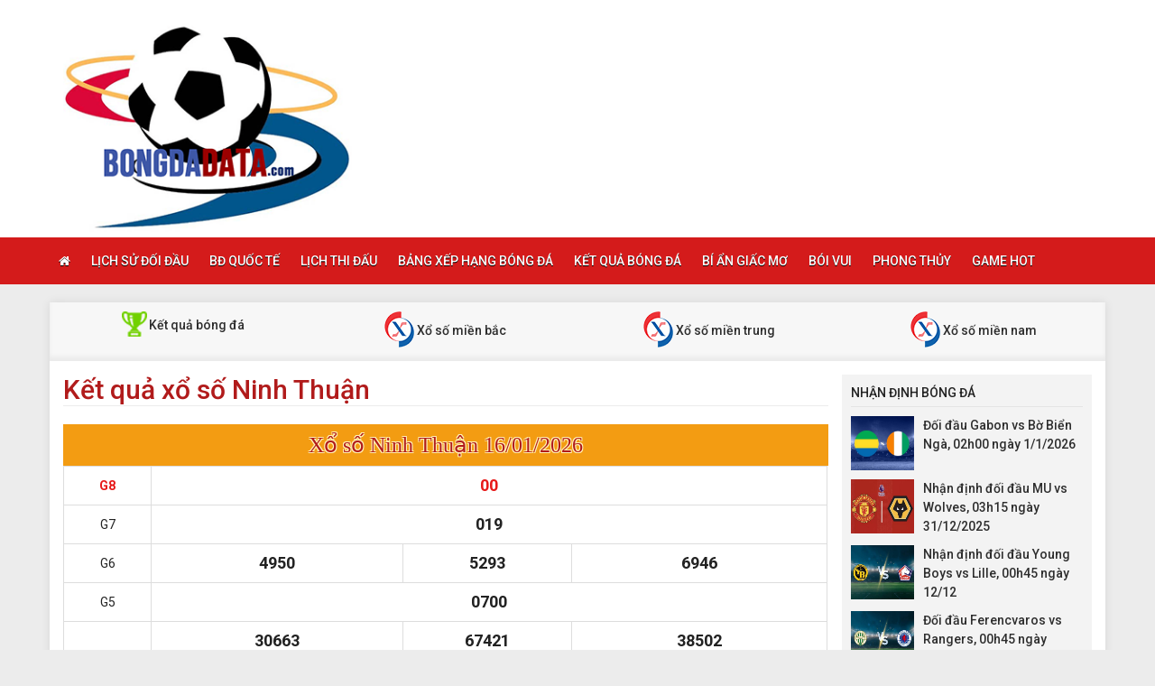

--- FILE ---
content_type: text/html; charset=UTF-8
request_url: https://bongdadata.com/kqxs-nt/
body_size: 5120
content:

<!DOCTYPE html>
<html lang="en">
<head>
    <meta charset="UTF-8">
    <meta name="viewport" content="width=device-width, initial-scale=1, shrink-to-fit=no">
    <link rel="stylesheet" href="https://bongdadata.com/wp-content/themes/bongdaxoso/css/bootstrap.min.css">
    <link rel="stylesheet" href="https://bongdadata.com/wp-content/themes/bongdaxoso/css/styles.css">
    <link href="https://bongdadata.com/wp-content/themes/bongdaxoso/css/font-awesome.min.css" rel="stylesheet">
	<script src="https://bongdadata.com/wp-content/themes/bongdaxoso/js/jquery.min.js"></script>
	<script type="text/javascript" src="https://bongdadata.com/wp-content/themes/bongdaxoso/js/moment.min.js"></script>
	<script src="https://bongdadata.com/wp-content/themes/bongdaxoso/js/daterangepicker.min.js"></script>
	<!-- Custome Meta SEO -->
<title> XSNT - Cập nhật kết quả xổ số Ninh Thuận nhanh nhất, chính xác nhất </title>
<meta name="description" content="Cập nhật và tổng hợp kết quả Ninh Thuận - XSNT - kqxsnt siêu nhanh, siêu chuẩn, siêu miễn phí  mới nhất"/>
<meta name="keywords" content="KQXS tỉnh Ninh Thuận, ket qua xo so của tỉnh Ninh Thuận, kqxsNinh Thuận"/>
<meta property="og:title" content=" XSNT - Cập nhật kết quả xổ số Ninh Thuận nhanh nhất, chính xác nhất" />
<meta property="og:description" content="Cập nhật và tổng hợp kết quả Ninh Thuận - XSNT - kqxsnt siêu nhanh, siêu chuẩn, siêu miễn phí  mới nhất" />
<meta property="og:image" content="https://ketquasieutoc.com/wp-content/themes/bongdaxoso/images/logo.png" /><link rel="canonical" href="https://bongdadata.com/kqxs-nt/" />
<!-- End Custome Meta SEO -->
</head>
<body>
<div class="top-nav">
    <div class="container">
        <a href="https://bongdadata.com/" class="logo"><img src="https://bongdadata.com/wp-content/uploads/2018/09/logo-bongdadta.png" alt="Bongdadata &#8211; Kho dữ liệu bóng đá số của người Việt"/></a>
    </div>
    <nav class="navbar navbar-fb">
        <div class="container">
            <div class="navbar-header">
                <button type="button" class="navbar-toggle collapsed" data-toggle="collapse" data-target="#fb-navbar"
                        aria-expanded="false">
                    <span class="sr-only">Toggle navigation</span>
                    <span class="icon-bar"></span>
                    <span class="icon-bar"></span>
                    <span class="icon-bar"></span>
                </button>
            </div>
            <div class="collapse navbar-collapse" id="fb-navbar">
                <ul class="nav navbar-nav">
										<li id="menu-item-4220" class="menu-item menu-item-type-post_type menu-item-object-page menu-item-home menu-item-4220"><a href="https://bongdadata.com/"><i class="fa fa-home xiconhome" aria-hidden="true"></i></a></li>
<li id="menu-item-145" class="menu-item menu-item-type-taxonomy menu-item-object-category menu-item-145"><a href="https://bongdadata.com/lich-su-doi-dau/">Lịch sử đối đầu</a></li>
<li id="menu-item-146" class="menu-item menu-item-type-taxonomy menu-item-object-category menu-item-146"><a href="https://bongdadata.com/bong-da-quoc-te/">BĐ quốc tế</a></li>
<li id="menu-item-188" class="menu-item menu-item-type-post_type menu-item-object-page menu-item-188"><a href="https://bongdadata.com/lich-thi-dau/">Lịch thi đấu</a></li>
<li id="menu-item-187" class="menu-item menu-item-type-post_type menu-item-object-page menu-item-187"><a href="https://bongdadata.com/bang-xep-hang-bong-da/">Bảng xếp hạng bóng đá</a></li>
<li id="menu-item-186" class="menu-item menu-item-type-post_type menu-item-object-page menu-item-186"><a href="https://bongdadata.com/ket-qua-bong-da/">Kết quả bóng đá</a></li>
<li id="menu-item-623" class="menu-item menu-item-type-taxonomy menu-item-object-category menu-item-623"><a href="https://bongdadata.com/bi-an-giac-mo/">Bí Ẩn Giấc Mơ</a></li>
<li id="menu-item-900" class="menu-item menu-item-type-taxonomy menu-item-object-category menu-item-900"><a href="https://bongdadata.com/12-cung-hoang-dao/">Bói vui</a></li>
<li id="menu-item-2347" class="menu-item menu-item-type-taxonomy menu-item-object-category menu-item-2347"><a href="https://bongdadata.com/phong-thuy/">Phong Thủy</a></li>
<li id="menu-item-5583" class="menu-item menu-item-type-taxonomy menu-item-object-category menu-item-5583"><a href="https://bongdadata.com/game-hot/">Game Hot</a></li>
                </ul>
            </div>
        </div>
    </nav>
</div>

<div class="container fb-cont">
    <div class="row">
        <div class="sub-nav">
    <ul>
	<li><a href="https://bongdadata.com/ket-qua-bong-da/"><img src="https://bongdadata.com/wp-content/uploads/2018/09/icon-bxh.png">Kết quả bóng đá</a></li>
	<li><a href="https://bongdadata.com/kqxsmb/"><img src="https://bongdadata.com/wp-content/uploads/2018/09/xo-so.png"> Xổ số miền bắc</a></li>
	<li><a href="https://bongdadata.com/kqxsmt/"><img src="https://bongdadata.com/wp-content/uploads/2018/09/xo-so.png"> Xổ số miền trung</a></li>
	<li><a href="https://bongdadata.com/kqxsmn/"><img src="https://bongdadata.com/wp-content/uploads/2018/09/xo-so.png"> Xổ số miền nam</a></li>
</ul>
</div>        <div class="col-md-9">
            <div class="xs-boxhead">
                <h1>Kết quả xổ số Ninh Thuận</h1>
            </div>
            <div class="mega_box">
                	<div class="mega_title">
		<h2>Xổ số Ninh Thuận 16/01/2026</h2>
	</div>
	
		<table width="100%" cellspacing="0" cellpadding="0" border="0" class="tableborder tablecenter">
			<tbody>
			<tr class="jackpot">
				<td>G8</td>
				<td colspan="12" class="num">00</td>
			</tr>
			<tr>
				<td>G7</td>
				<td colspan="12" class="num">019</td>
			</tr>
			<tr>
				<td>G6</td>
				<td colspan="4" class="num">4950</td>
				<td colspan="4" class="num">5293</td>
				<td colspan="4" class="num">6946</td>
			</tr>
			<tr>
				<td>G5</td>
				<td colspan="12" class="num">0700</td>
			</tr>
			<tr>
				<td rowspan="2">G4</td>
				<td colspan="4" class="num">30663</td>
				<td colspan="4" class="num">67421</td>
				<td colspan="4" class="num">38502</td>
			</tr>
			<tr>
				<td class="num" colspan="3">50495</td>
				<td class="num" colspan="3">97475</td>
				<td class="num" colspan="3">31981</td>
				<td class="num" colspan="3">40177</td>
			</tr>
			<tr>
				<td>G3</td>
				<td colspan="6" class="num">18656</td>
				<td colspan="6" class="num">60151</td>
			</tr>
			<tr>
				<td>G2</td>
				<td colspan="12" class="num">94202</td>
			</tr>
			<tr>
				<td>G1</td>
				<td colspan="12" class="num">81445</td>
			</tr>
			<tr class="jackpot">
				<td>ĐB</td>
				<td colspan="12" class="num">544987</td>
			</tr>
			</tbody>
		</table>		
			<table cellspacing="0" cellpadding="0" border="0" class="tableborder tablecenter" width="100%">
				<tbody>
				<tr>
					<th>
						Đầu
					</th>
					<th>
						Loto
					</th>
				</tr>
				<tr>
					<td class="num jackpot">0</td>
					<td class="num">2;2;</td>
				</tr>
				<tr>
					<td class="num jackpot">1</td>
					<td class="num">9;</td>
				</tr>
				<tr>
					<td class="num jackpot">2</td>
					<td class="num">1;</td>
				</tr>
				<tr>
					<td class="num jackpot">3</td>
					<td class="num"></td>
				</tr>
				<tr>
					<td class="num jackpot">4</td>
					<td class="num">5;6;</td>
				</tr>
				<tr>
					<td class="num jackpot">5</td>
					<td class="num">1;6;</td>
				</tr>
				<tr>
					<td class="num jackpot">6</td>
					<td class="num">3;</td>
				</tr>
				<tr>
					<td class="num jackpot">7</td>
					<td class="num">5;7;</td>
				</tr>
				<tr>
					<td class="num jackpot">8</td>
					<td class="num">1;<span style="color: #FF3322">7;</span> </td>
				</tr>
				<tr>
					<td class="num jackpot">9</td>
					<td class="num">3;5;</td>
				</tr>
				</tbody>
			</table>
			<div class="mega_title">
		<h2>Xổ số Ninh Thuận 09/01/2026</h2>
	</div>
	
		<table width="100%" cellspacing="0" cellpadding="0" border="0" class="tableborder tablecenter">
			<tbody>
			<tr class="jackpot">
				<td>G8</td>
				<td colspan="12" class="num">97</td>
			</tr>
			<tr>
				<td>G7</td>
				<td colspan="12" class="num">316</td>
			</tr>
			<tr>
				<td>G6</td>
				<td colspan="4" class="num">5725</td>
				<td colspan="4" class="num">9909</td>
				<td colspan="4" class="num">5999</td>
			</tr>
			<tr>
				<td>G5</td>
				<td colspan="12" class="num">7302</td>
			</tr>
			<tr>
				<td rowspan="2">G4</td>
				<td colspan="4" class="num">48618</td>
				<td colspan="4" class="num">80142</td>
				<td colspan="4" class="num">16075</td>
			</tr>
			<tr>
				<td class="num" colspan="3">51576</td>
				<td class="num" colspan="3">07878</td>
				<td class="num" colspan="3">26619</td>
				<td class="num" colspan="3">92403</td>
			</tr>
			<tr>
				<td>G3</td>
				<td colspan="6" class="num">74384</td>
				<td colspan="6" class="num">63071</td>
			</tr>
			<tr>
				<td>G2</td>
				<td colspan="12" class="num">54638</td>
			</tr>
			<tr>
				<td>G1</td>
				<td colspan="12" class="num">19433</td>
			</tr>
			<tr class="jackpot">
				<td>ĐB</td>
				<td colspan="12" class="num">456952</td>
			</tr>
			</tbody>
		</table>		
			<table cellspacing="0" cellpadding="0" border="0" class="tableborder tablecenter" width="100%">
				<tbody>
				<tr>
					<th>
						Đầu
					</th>
					<th>
						Loto
					</th>
				</tr>
				<tr>
					<td class="num jackpot">0</td>
					<td class="num">2;3;9;</td>
				</tr>
				<tr>
					<td class="num jackpot">1</td>
					<td class="num">6;8;9;</td>
				</tr>
				<tr>
					<td class="num jackpot">2</td>
					<td class="num">5;</td>
				</tr>
				<tr>
					<td class="num jackpot">3</td>
					<td class="num">3;8;</td>
				</tr>
				<tr>
					<td class="num jackpot">4</td>
					<td class="num">2;</td>
				</tr>
				<tr>
					<td class="num jackpot">5</td>
					<td class="num"><span style="color: #FF3322">2;</span> </td>
				</tr>
				<tr>
					<td class="num jackpot">6</td>
					<td class="num"></td>
				</tr>
				<tr>
					<td class="num jackpot">7</td>
					<td class="num">1;5;6;8;</td>
				</tr>
				<tr>
					<td class="num jackpot">8</td>
					<td class="num">4;</td>
				</tr>
				<tr>
					<td class="num jackpot">9</td>
					<td class="num">9;</td>
				</tr>
				</tbody>
			</table>
			<div class="mega_title">
		<h2>Xổ số Ninh Thuận 02/01/2026</h2>
	</div>
	
		<table width="100%" cellspacing="0" cellpadding="0" border="0" class="tableborder tablecenter">
			<tbody>
			<tr class="jackpot">
				<td>G8</td>
				<td colspan="12" class="num">24</td>
			</tr>
			<tr>
				<td>G7</td>
				<td colspan="12" class="num">429</td>
			</tr>
			<tr>
				<td>G6</td>
				<td colspan="4" class="num">3856</td>
				<td colspan="4" class="num">3881</td>
				<td colspan="4" class="num">9184</td>
			</tr>
			<tr>
				<td>G5</td>
				<td colspan="12" class="num">7730</td>
			</tr>
			<tr>
				<td rowspan="2">G4</td>
				<td colspan="4" class="num">05884</td>
				<td colspan="4" class="num">47635</td>
				<td colspan="4" class="num">52492</td>
			</tr>
			<tr>
				<td class="num" colspan="3">18337</td>
				<td class="num" colspan="3">26632</td>
				<td class="num" colspan="3">70217</td>
				<td class="num" colspan="3">66700</td>
			</tr>
			<tr>
				<td>G3</td>
				<td colspan="6" class="num">90786</td>
				<td colspan="6" class="num">73923</td>
			</tr>
			<tr>
				<td>G2</td>
				<td colspan="12" class="num">06327</td>
			</tr>
			<tr>
				<td>G1</td>
				<td colspan="12" class="num">90154</td>
			</tr>
			<tr class="jackpot">
				<td>ĐB</td>
				<td colspan="12" class="num">353056</td>
			</tr>
			</tbody>
		</table>		
			<table cellspacing="0" cellpadding="0" border="0" class="tableborder tablecenter" width="100%">
				<tbody>
				<tr>
					<th>
						Đầu
					</th>
					<th>
						Loto
					</th>
				</tr>
				<tr>
					<td class="num jackpot">0</td>
					<td class="num"></td>
				</tr>
				<tr>
					<td class="num jackpot">1</td>
					<td class="num">7;</td>
				</tr>
				<tr>
					<td class="num jackpot">2</td>
					<td class="num">3;7;9;</td>
				</tr>
				<tr>
					<td class="num jackpot">3</td>
					<td class="num">2;5;7;</td>
				</tr>
				<tr>
					<td class="num jackpot">4</td>
					<td class="num"></td>
				</tr>
				<tr>
					<td class="num jackpot">5</td>
					<td class="num">4;<span style="color: #FF3322">6;</span> 6;</td>
				</tr>
				<tr>
					<td class="num jackpot">6</td>
					<td class="num"></td>
				</tr>
				<tr>
					<td class="num jackpot">7</td>
					<td class="num"></td>
				</tr>
				<tr>
					<td class="num jackpot">8</td>
					<td class="num">1;4;4;6;</td>
				</tr>
				<tr>
					<td class="num jackpot">9</td>
					<td class="num">2;</td>
				</tr>
				</tbody>
			</table>
			<div class="mega_title">
		<h2>Xổ số Ninh Thuận 26/12/2025</h2>
	</div>
	
		<table width="100%" cellspacing="0" cellpadding="0" border="0" class="tableborder tablecenter">
			<tbody>
			<tr class="jackpot">
				<td>G8</td>
				<td colspan="12" class="num">37</td>
			</tr>
			<tr>
				<td>G7</td>
				<td colspan="12" class="num">312</td>
			</tr>
			<tr>
				<td>G6</td>
				<td colspan="4" class="num">1926</td>
				<td colspan="4" class="num">2633</td>
				<td colspan="4" class="num">1447</td>
			</tr>
			<tr>
				<td>G5</td>
				<td colspan="12" class="num">4345</td>
			</tr>
			<tr>
				<td rowspan="2">G4</td>
				<td colspan="4" class="num">29169</td>
				<td colspan="4" class="num">29792</td>
				<td colspan="4" class="num">03590</td>
			</tr>
			<tr>
				<td class="num" colspan="3">31022</td>
				<td class="num" colspan="3">64169</td>
				<td class="num" colspan="3">05716</td>
				<td class="num" colspan="3">40156</td>
			</tr>
			<tr>
				<td>G3</td>
				<td colspan="6" class="num">44588</td>
				<td colspan="6" class="num">80982</td>
			</tr>
			<tr>
				<td>G2</td>
				<td colspan="12" class="num">63537</td>
			</tr>
			<tr>
				<td>G1</td>
				<td colspan="12" class="num">20890</td>
			</tr>
			<tr class="jackpot">
				<td>ĐB</td>
				<td colspan="12" class="num">520628</td>
			</tr>
			</tbody>
		</table>		
			<table cellspacing="0" cellpadding="0" border="0" class="tableborder tablecenter" width="100%">
				<tbody>
				<tr>
					<th>
						Đầu
					</th>
					<th>
						Loto
					</th>
				</tr>
				<tr>
					<td class="num jackpot">0</td>
					<td class="num"></td>
				</tr>
				<tr>
					<td class="num jackpot">1</td>
					<td class="num">2;6;</td>
				</tr>
				<tr>
					<td class="num jackpot">2</td>
					<td class="num">2;6;<span style="color: #FF3322">8;</span> </td>
				</tr>
				<tr>
					<td class="num jackpot">3</td>
					<td class="num">3;7;</td>
				</tr>
				<tr>
					<td class="num jackpot">4</td>
					<td class="num">5;7;</td>
				</tr>
				<tr>
					<td class="num jackpot">5</td>
					<td class="num">6;</td>
				</tr>
				<tr>
					<td class="num jackpot">6</td>
					<td class="num">9;9;</td>
				</tr>
				<tr>
					<td class="num jackpot">7</td>
					<td class="num"></td>
				</tr>
				<tr>
					<td class="num jackpot">8</td>
					<td class="num">2;8;</td>
				</tr>
				<tr>
					<td class="num jackpot">9</td>
					<td class="num">2;</td>
				</tr>
				</tbody>
			</table>
		            </div>
            <div class="well well-fb">
                Kết Quả Xổ Số Ninh Thuận - KQXSNT            </div>
        </div>
        <div class="col-md-3">
	<div class="side-news"><div class="side-head">Nhận định bóng đá</div>				<div class="recent-post">
			<div class="post-img">
				<img width="128" height="96" src="https://bongdadata.com/wp-content/uploads/2025/12/nhan-dinh-gabon-vs-bo-bien-nga.jpg" class="img-responsive wp-post-image" alt="Đối đầu Gabon vs Bờ Biển Ngà, 02h00 ngày 1/1/2026" title="Đối đầu Gabon vs Bờ Biển Ngà, 02h00 ngày 1/1/2026" decoding="async" loading="lazy" />			</div>
			<div class="h5"><a href="https://bongdadata.com/doi-dau-gabon-vs-bo-bien-nga-02h00-ngay-1-1-2026/">Đối đầu Gabon vs Bờ Biển Ngà, 02h00 ngày 1/1/2026</a></div>
		</div>
				<div class="recent-post">
			<div class="post-img">
				<img width="128" height="96" src="https://bongdadata.com/wp-content/uploads/2025/12/doi-dau-mu-vs-wolves.jpg" class="img-responsive wp-post-image" alt="Nhận định đối đầu MU vs Wolves, 03h15 ngày 31/12/2025" title="Nhận định đối đầu MU vs Wolves, 03h15 ngày 31/12/2025" decoding="async" loading="lazy" />			</div>
			<div class="h5"><a href="https://bongdadata.com/nhan-dinh-doi-dau-mu-vs-wolves-03h15-ngay-31-12-2025/">Nhận định đối đầu MU vs Wolves, 03h15 ngày 31/12/2025</a></div>
		</div>
				<div class="recent-post">
			<div class="post-img">
				<img width="128" height="96" src="https://bongdadata.com/wp-content/uploads/2025/12/doi-dau-young-boys-vs-lille.jpg" class="img-responsive wp-post-image" alt="Nhận định đối đầu Young Boys vs Lille, 00h45 ngày 12/12" title="Nhận định đối đầu Young Boys vs Lille, 00h45 ngày 12/12" decoding="async" loading="lazy" />			</div>
			<div class="h5"><a href="https://bongdadata.com/doi-dau-young-boys-vs-lille-00h45-ngay-12-12/">Nhận định đối đầu Young Boys vs Lille, 00h45 ngày 12/12</a></div>
		</div>
				<div class="recent-post">
			<div class="post-img">
				<img width="128" height="96" src="https://bongdadata.com/wp-content/uploads/2025/12/doi-dau-ferencvaros-vs-rangers.jpg" class="img-responsive wp-post-image" alt="Đối đầu Ferencvaros vs Rangers, 00h45 ngày 12/12/2025" title="Đối đầu Ferencvaros vs Rangers, 00h45 ngày 12/12/2025" decoding="async" loading="lazy" />			</div>
			<div class="h5"><a href="https://bongdadata.com/doi-dau-ferencvaros-vs-rangers-00h45-ngay-12-12-2025/">Đối đầu Ferencvaros vs Rangers, 00h45 ngày 12/12/2025</a></div>
		</div>
				<div class="recent-post">
			<div class="post-img">
				<img width="128" height="96" src="https://bongdadata.com/wp-content/uploads/2025/08/doi-dau-man-city-gap-arsenal.jpg" class="img-responsive wp-post-image" alt="Lịch sử đối đầu Man City gặp Arsenal: Man Xanh quật khởi" title="Lịch sử đối đầu Man City gặp Arsenal: Man Xanh quật khởi" decoding="async" loading="lazy" />			</div>
			<div class="h5"><a href="https://bongdadata.com/doi-dau-man-city-gap-arsenal-man-xanh-quat-khoi/">Lịch sử đối đầu Man City gặp Arsenal: Man Xanh quật khởi</a></div>
		</div>
				<div class="recent-post">
			<div class="post-img">
				<img width="128" height="96" src="https://bongdadata.com/wp-content/uploads/2025/07/nhan-dinh-soi-keo-copenhagen-vs-drita-gjilan-00h00-ngay-23-7-kho-thang-cach-biet_1753147932.jpg" class="img-responsive wp-post-image" alt="Đối đầu trận Copenhagen vs Drita Gjilan, 00h00 ngày 23/7" title="Đối đầu trận Copenhagen vs Drita Gjilan, 00h00 ngày 23/7" decoding="async" loading="lazy" />			</div>
			<div class="h5"><a href="https://bongdadata.com/doi-dau-tran-copenhagen-vs-drita-gjilan-00h00-ngay-23-7/">Đối đầu trận Copenhagen vs Drita Gjilan, 00h00 ngày 23/7</a></div>
		</div>
				</div><div class="side-news"><div class="side-head">Bài mới nhất</div>				<div class="recent-post">
			<div class="post-img">
				<img width="128" height="96" src="https://bongdadata.com/wp-content/uploads/2026/01/y-nghia-giac-mo-thay-ca-kho.jpg" class="img-responsive wp-post-image" alt="Nằm mơ thấy cá trắm là điềm gì, con gì đổi vận?" title="Nằm mơ thấy cá trắm là điềm gì, con gì đổi vận?" decoding="async" loading="lazy" />			</div>
			<div class="h5"><a href="https://bongdadata.com/nam-mo-thay-ca-tram-la-diem-gi/">Nằm mơ thấy cá trắm là điềm gì, con gì đổi vận?</a></div>
		</div>
				<div class="recent-post">
			<div class="post-img">
				<img width="128" height="96" src="https://bongdadata.com/wp-content/uploads/2026/01/y-nghia-giac-mo-thay-ca-kho.jpg" class="img-responsive wp-post-image" alt="Nằm mơ thấy cá khô là hên hay xui, con số gì phát lộc" title="Nằm mơ thấy cá khô là hên hay xui, con số gì phát lộc" decoding="async" loading="lazy" />			</div>
			<div class="h5"><a href="https://bongdadata.com/nam-mo-thay-ca-kho-la-hen-hay-xui-so-gi-may/">Nằm mơ thấy cá khô là hên hay xui, con số gì phát lộc</a></div>
		</div>
				<div class="recent-post">
			<div class="post-img">
				<img width="128" height="96" src="https://bongdadata.com/wp-content/uploads/2026/01/mo-thay-ca-sau-duoi.jpg" class="img-responsive wp-post-image" alt="Nằm mơ thấy cá sấu đuổi mang điềm báo tốt xấu, số gì may" title="Nằm mơ thấy cá sấu đuổi mang điềm báo tốt xấu, số gì may" decoding="async" loading="lazy" />			</div>
			<div class="h5"><a href="https://bongdadata.com/nam-mo-thay-ca-sau-duoi-mang-diem-bao-tot-xau/">Nằm mơ thấy cá sấu đuổi mang điềm báo tốt xấu, số gì may</a></div>
		</div>
				<div class="recent-post">
			<div class="post-img">
				<img width="128" height="96" src="https://bongdadata.com/wp-content/uploads/2026/01/mo-thay-cho-duoi-1.jpg" class="img-responsive wp-post-image" alt="Nằm mơ thấy bị chó đuổi là điềm gì, chọn số gì phúc lộc?" title="Nằm mơ thấy bị chó đuổi là điềm gì, chọn số gì phúc lộc?" decoding="async" loading="lazy" />			</div>
			<div class="h5"><a href="https://bongdadata.com/nam-mo-thay-bi-cho-duoi-la-diem-gi/">Nằm mơ thấy bị chó đuổi là điềm gì, chọn số gì phúc lộc?</a></div>
		</div>
				<div class="recent-post">
			<div class="post-img">
				<img width="128" height="96" src="https://bongdadata.com/wp-content/uploads/2026/01/mo-thay-bi-bop-co.jpg" class="img-responsive wp-post-image" alt="Giải mã nằm mơ thấy bị bóp cổ là điềm gì, hung hay cát?" title="Giải mã nằm mơ thấy bị bóp cổ là điềm gì, hung hay cát?" decoding="async" loading="lazy" />			</div>
			<div class="h5"><a href="https://bongdadata.com/giai-ma-nam-mo-thay-bi-bop-co-la-diem-gi/">Giải mã nằm mơ thấy bị bóp cổ là điềm gì, hung hay cát?</a></div>
		</div>
				<div class="recent-post">
			<div class="post-img">
				<img width="128" height="96" src="https://bongdadata.com/wp-content/uploads/2026/01/cau-lac-bo-nhieu-fan-nhat-the-gioi-hien-nay.jpg" class="img-responsive wp-post-image" alt="Khám phá 5 câu lạc bộ nhiều fan nhất thế giới hiện nay" title="Khám phá 5 câu lạc bộ nhiều fan nhất thế giới hiện nay" decoding="async" loading="lazy" />			</div>
			<div class="h5"><a href="https://bongdadata.com/5-cau-lac-bo-nhieu-fan-nhat-the-gioi/">Khám phá 5 câu lạc bộ nhiều fan nhất thế giới hiện nay</a></div>
		</div>
				</div><div class="side-news"><div class="side-head">Bài xem nhiều</div>				<div class="recent-post">
			<div class="post-img">
				<img width="120" height="90" src="https://bongdadata.com/wp-content/uploads/2019/09/mo-thay-rau-muong-120x90.jpg" class="img-responsive wp-post-image" alt="Nằm mơ thấy rau muống là điềm gì? Đánh số nào may mắn?" title="Nằm mơ thấy rau muống là điềm gì? Đánh số nào may mắn?" decoding="async" loading="lazy" srcset="https://bongdadata.com/wp-content/uploads/2019/09/mo-thay-rau-muong-120x90.jpg 120w, https://bongdadata.com/wp-content/uploads/2019/09/mo-thay-rau-muong-507x380.jpg 507w, https://bongdadata.com/wp-content/uploads/2019/09/mo-thay-rau-muong.jpg 600w" sizes="(max-width: 120px) 100vw, 120px" />			</div>
			<div class="h5"><a href="https://bongdadata.com/giai-ma-giac-mo-thay-rau-muong-diem-gi-danh-con-so-de-nao/">Nằm mơ thấy rau muống là điềm gì? Đánh số nào may mắn?</a></div>
		</div>
				<div class="recent-post">
			<div class="post-img">
				<img width="120" height="90" src="https://bongdadata.com/wp-content/uploads/2019/10/1944324-120x90.jpg" class="img-responsive wp-post-image" alt="Bí ẩn giấc mơ thấy trà sữa có điềm báo và đánh xổ số con gì" title="Bí ẩn giấc mơ thấy trà sữa có điềm báo và đánh xổ số con gì" decoding="async" loading="lazy" srcset="https://bongdadata.com/wp-content/uploads/2019/10/1944324-120x90.jpg 120w, https://bongdadata.com/wp-content/uploads/2019/10/1944324-507x380.jpg 507w, https://bongdadata.com/wp-content/uploads/2019/10/1944324.jpg 600w" sizes="(max-width: 120px) 100vw, 120px" />			</div>
			<div class="h5"><a href="https://bongdadata.com/bi-an-giac-mo-thay-tra-sua-co-diem-bao-va-danh-xo-so-con-gi/">Bí ẩn giấc mơ thấy trà sữa có điềm báo và đánh xổ số con gì</a></div>
		</div>
				<div class="recent-post">
			<div class="post-img">
				<img width="120" height="90" src="https://bongdadata.com/wp-content/uploads/2019/10/lam-trang-rang-khi-hut-thuoc-1-min-120x90.jpg" class="img-responsive wp-post-image" alt="Nằm mơ thấy hút thuốc là điềm báo gì? Đánh con số mấy?" title="Nằm mơ thấy hút thuốc là điềm báo gì? Đánh con số mấy?" decoding="async" loading="lazy" srcset="https://bongdadata.com/wp-content/uploads/2019/10/lam-trang-rang-khi-hut-thuoc-1-min-120x90.jpg 120w, https://bongdadata.com/wp-content/uploads/2019/10/lam-trang-rang-khi-hut-thuoc-1-min-507x380.jpg 507w, https://bongdadata.com/wp-content/uploads/2019/10/lam-trang-rang-khi-hut-thuoc-1-min.jpg 600w" sizes="(max-width: 120px) 100vw, 120px" />			</div>
			<div class="h5"><a href="https://bongdadata.com/nam-mo-thay-hut-thuoc-danh-con-bao-nhieu/">Nằm mơ thấy hút thuốc là điềm báo gì? Đánh con số mấy?</a></div>
		</div>
				<div class="recent-post">
			<div class="post-img">
				<img width="128" height="96" src="https://bongdadata.com/wp-content/uploads/2023/10/Screenshot_1.jpg" class="img-responsive wp-post-image" alt="Ligue 1 là gì? Đây là giải đấu nào gồm bao nhiêu đội và thể thức thi đấu" title="Ligue 1 là gì? Đây là giải đấu nào gồm bao nhiêu đội và thể thức thi đấu" decoding="async" loading="lazy" />			</div>
			<div class="h5"><a href="https://bongdadata.com/ligue-1-la-gi-day-la-giai-dau-nao/">Ligue 1 là gì? Đây là giải đấu nào gồm bao nhiêu đội và thể thức thi đấu</a></div>
		</div>
				<div class="recent-post">
			<div class="post-img">
				<img width="120" height="90" src="https://bongdadata.com/wp-content/uploads/2021/03/nam-mo-thay-qua-bi-xanh-120x90.jpg" class="img-responsive wp-post-image" alt="Nằm mơ thấy quả bí xanh là điềm báo gì đánh số mấy" title="Nằm mơ thấy quả bí xanh là điềm báo gì đánh số mấy" decoding="async" loading="lazy" srcset="https://bongdadata.com/wp-content/uploads/2021/03/nam-mo-thay-qua-bi-xanh-120x90.jpg 120w, https://bongdadata.com/wp-content/uploads/2021/03/nam-mo-thay-qua-bi-xanh-507x380.jpg 507w, https://bongdadata.com/wp-content/uploads/2021/03/nam-mo-thay-qua-bi-xanh.jpg 600w" sizes="(max-width: 120px) 100vw, 120px" />			</div>
			<div class="h5"><a href="https://bongdadata.com/nam-mo-thay-qua-bi-xanh/">Nằm mơ thấy quả bí xanh là điềm báo gì đánh số mấy</a></div>
		</div>
				<div class="recent-post">
			<div class="post-img">
				<img width="128" height="96" src="https://bongdadata.com/wp-content/uploads/2024/10/1-495-1709199985-670-width740height495-min.jpg" class="img-responsive wp-post-image" alt="Lịch sử đối đầu MU vs MC: Trận Derby kinh điển" title="Lịch sử đối đầu MU vs MC: Trận Derby kinh điển" decoding="async" loading="lazy" />			</div>
			<div class="h5"><a href="https://bongdadata.com/lich-su-doi-dau-mu-vs-mc/">Lịch sử đối đầu MU vs MC: Trận Derby kinh điển</a></div>
		</div>
				</div></div>    </div>
</div>

<div class="footer">
    <div class="container">
        <ul class="ft-nav">
           			<li id="menu-item-325" class="menu-item menu-item-type-post_type menu-item-object-page menu-item-325"><a href="https://bongdadata.com/kqxsmb/">XS Miền Bắc</a></li>
<li id="menu-item-326" class="menu-item menu-item-type-post_type menu-item-object-page menu-item-326"><a href="https://bongdadata.com/kqxsmt/">XS Miền Trung</a></li>
<li id="menu-item-327" class="menu-item menu-item-type-post_type menu-item-object-page menu-item-327"><a href="https://bongdadata.com/kqxsmn/">XS Miền Nam</a></li>
<li id="menu-item-2480" class="menu-item menu-item-type-taxonomy menu-item-object-category menu-item-2480"><a href="https://bongdadata.com/thong-ke-xo-so/">Thống kê xổ số</a></li>
        </ul>
        <p>
       
			Copyright © 2018-2024 by <a href="https://bongdadata.com/">bongdadata.com</a> - Dữ liệu bóng đá số All rights reserved.
        </p> <a href="//www.dmca.com/Protection/Status.aspx?ID=145f4685-5e44-42d1-8e4b-b4adc02cbb8f" title="DMCA.com Protection Status" class="dmca-badge"> <img src ="https://images.dmca.com/Badges/dmca_protected_sml_120am.png?ID=145f4685-5e44-42d1-8e4b-b4adc02cbb8f"  alt="DMCA.com Protection Status" /></a>  <script src="https://images.dmca.com/Badges/DMCABadgeHelper.min.js"> </script>
    </div>
</div>
Đối tác: <a href="https://ketquabongda.com/ty-le-keo-bong-da.html" title="tỷ lệ kèo bóng đá hôm nay" target="_blank">ty le keo bong da</a> | <a href="https://ketquabongda.com/cup-c1-chau-au-c1.html" title="Kết quả bóng đá Cup C1 Châu Âu" target="_blank">kqbd c1</a> | <a href="https://lichthidau.com/" title="lịch thi đấu bóng đá hôm nay" target="_blank">lich thi dau bong da</a> | <a href="https://bongdawap.com/lich-phat-song-bong-da.html" title="Lịch phát sóng bóng đá hôm nay trên TV" target="_blank">lịch phát sóng bóng đá hôm nay</a> | <a href="https://lichthidau.com/keo-bong-da-vdqg-duc-duc.html" title="Tỷ lệ kèo bóng đá Đức" target="_blank">tỷ lệ kèo bóng đá đức</a> | <a href="https://xosodaiviet.mobi/du-doan-xo-so-mien-bac.html" title="dự đoán xổ số miền bắc hôm nay" target="_blank">dự đoán kết quả xổ số siêu chính xác hôm nay</a> | <a href="https://sxmb.com/du-doan-xsmb.html" title="dự đoán kết quả xổ số miền bắc siêu chính xác hôm nay" target="_blank">dự đoán xsmb</a> | <a href="https://sxmb.com/quay-thu-xskh-ket-qua-xo-so-khanh-hoa.html" title="quay thử xổ số khánh hòa hôm nay" target="_blank">quay thử xổ số khánh hòa hôm nay</a> | <a href="https://xosodaiviet.mobi/soi-cau-mt-chu-nhat-xstth.html" title="Dự đoán xổ số Thừa Thiên Huế chính xác nhất" target="_blank">Dự đoán xổ số Thừa Thiên Huế</a> | <a href="https://sxmb.com/quay-thu-xspy-ket-qua-xo-so-phu-yen.html" title="quay thử xổ số phú yên hôm nay lấy may mắn" target="_blank">quay thử xổ số phú yên</a> | <a href="https://ketquabongda.com/giao-huu-clb-606.html" title="Kết quả bóng đá giao hữu câu lạc bộ" target="_blank">giao hữu câu lạc bộ</a>
<div style="position: absolute; left: -10000px;">
</div>
<script src="https://bongdadata.com/wp-content/themes/bongdaxoso/js/bootstrap.min.js"></script>
<link rel="stylesheet" type="text/css" href="https://bongdadata.com/wp-content/themes/bongdaxoso/css/daterangepicker.css"/>

<script defer src="https://static.cloudflareinsights.com/beacon.min.js/vcd15cbe7772f49c399c6a5babf22c1241717689176015" integrity="sha512-ZpsOmlRQV6y907TI0dKBHq9Md29nnaEIPlkf84rnaERnq6zvWvPUqr2ft8M1aS28oN72PdrCzSjY4U6VaAw1EQ==" data-cf-beacon='{"version":"2024.11.0","token":"495a7abd735e42dab32e3b2a498f0eec","r":1,"server_timing":{"name":{"cfCacheStatus":true,"cfEdge":true,"cfExtPri":true,"cfL4":true,"cfOrigin":true,"cfSpeedBrain":true},"location_startswith":null}}' crossorigin="anonymous"></script>
</body>
</html>